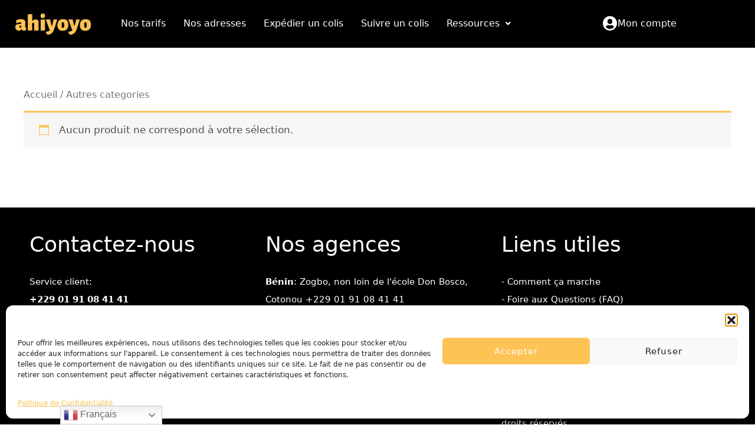

--- FILE ---
content_type: text/css; charset=UTF-8
request_url: https://ahiyoyo.com/wp-content/uploads/elementor/css/post-38768.css?ver=1769449494
body_size: 901
content:
.elementor-38768 .elementor-element.elementor-element-ae18bbb:not(.elementor-motion-effects-element-type-background), .elementor-38768 .elementor-element.elementor-element-ae18bbb > .elementor-motion-effects-container > .elementor-motion-effects-layer{background-color:#000000;}.elementor-38768 .elementor-element.elementor-element-ae18bbb{transition:background 0.3s, border 0.3s, border-radius 0.3s, box-shadow 0.3s;}.elementor-38768 .elementor-element.elementor-element-ae18bbb > .elementor-background-overlay{transition:background 0.3s, border-radius 0.3s, opacity 0.3s;}.elementor-bc-flex-widget .elementor-38768 .elementor-element.elementor-element-0e4fbeb.elementor-column .elementor-widget-wrap{align-items:center;}.elementor-38768 .elementor-element.elementor-element-0e4fbeb.elementor-column.elementor-element[data-element_type="column"] > .elementor-widget-wrap.elementor-element-populated{align-content:center;align-items:center;}.elementor-38768 .elementor-element.elementor-element-0e4fbeb > .elementor-element-populated{margin:0px 0px 0px 0px;--e-column-margin-right:0px;--e-column-margin-left:0px;padding:0px 0px 0px 0px;}.elementor-38768 .elementor-element.elementor-element-0391446{text-align:center;}.elementor-38768 .elementor-element.elementor-element-0391446 img{width:79%;}.elementor-bc-flex-widget .elementor-38768 .elementor-element.elementor-element-eecb0b5.elementor-column .elementor-widget-wrap{align-items:center;}.elementor-38768 .elementor-element.elementor-element-eecb0b5.elementor-column.elementor-element[data-element_type="column"] > .elementor-widget-wrap.elementor-element-populated{align-content:center;align-items:center;}.elementor-38768 .elementor-element.elementor-element-cb1dd2c .menu-item a.hfe-menu-item{padding-left:15px;padding-right:15px;}.elementor-38768 .elementor-element.elementor-element-cb1dd2c .menu-item a.hfe-sub-menu-item{padding-left:calc( 15px + 20px );padding-right:15px;}.elementor-38768 .elementor-element.elementor-element-cb1dd2c .hfe-nav-menu__layout-vertical .menu-item ul ul a.hfe-sub-menu-item{padding-left:calc( 15px + 40px );padding-right:15px;}.elementor-38768 .elementor-element.elementor-element-cb1dd2c .hfe-nav-menu__layout-vertical .menu-item ul ul ul a.hfe-sub-menu-item{padding-left:calc( 15px + 60px );padding-right:15px;}.elementor-38768 .elementor-element.elementor-element-cb1dd2c .hfe-nav-menu__layout-vertical .menu-item ul ul ul ul a.hfe-sub-menu-item{padding-left:calc( 15px + 80px );padding-right:15px;}.elementor-38768 .elementor-element.elementor-element-cb1dd2c .menu-item a.hfe-menu-item, .elementor-38768 .elementor-element.elementor-element-cb1dd2c .menu-item a.hfe-sub-menu-item{padding-top:15px;padding-bottom:15px;}.elementor-38768 .elementor-element.elementor-element-cb1dd2c ul.sub-menu{width:220px;}.elementor-38768 .elementor-element.elementor-element-cb1dd2c .sub-menu a.hfe-sub-menu-item,
						 .elementor-38768 .elementor-element.elementor-element-cb1dd2c nav.hfe-dropdown li a.hfe-menu-item,
						 .elementor-38768 .elementor-element.elementor-element-cb1dd2c nav.hfe-dropdown li a.hfe-sub-menu-item,
						 .elementor-38768 .elementor-element.elementor-element-cb1dd2c nav.hfe-dropdown-expandible li a.hfe-menu-item,
						 .elementor-38768 .elementor-element.elementor-element-cb1dd2c nav.hfe-dropdown-expandible li a.hfe-sub-menu-item{padding-top:15px;padding-bottom:15px;}.elementor-38768 .elementor-element.elementor-element-cb1dd2c.elementor-element{--align-self:flex-start;}.elementor-38768 .elementor-element.elementor-element-cb1dd2c .hfe-nav-menu__toggle{margin:0 auto;}.elementor-38768 .elementor-element.elementor-element-cb1dd2c .menu-item a.hfe-menu-item, .elementor-38768 .elementor-element.elementor-element-cb1dd2c .sub-menu a.hfe-sub-menu-item{color:#FFFFFF;}.elementor-38768 .elementor-element.elementor-element-cb1dd2c .menu-item a.hfe-menu-item:hover,
								.elementor-38768 .elementor-element.elementor-element-cb1dd2c .sub-menu a.hfe-sub-menu-item:hover,
								.elementor-38768 .elementor-element.elementor-element-cb1dd2c .menu-item.current-menu-item a.hfe-menu-item,
								.elementor-38768 .elementor-element.elementor-element-cb1dd2c .menu-item a.hfe-menu-item.highlighted,
								.elementor-38768 .elementor-element.elementor-element-cb1dd2c .menu-item a.hfe-menu-item:focus{color:#FDC354;}.elementor-38768 .elementor-element.elementor-element-cb1dd2c .sub-menu a.hfe-sub-menu-item,
								.elementor-38768 .elementor-element.elementor-element-cb1dd2c .elementor-menu-toggle,
								.elementor-38768 .elementor-element.elementor-element-cb1dd2c nav.hfe-dropdown li a.hfe-menu-item,
								.elementor-38768 .elementor-element.elementor-element-cb1dd2c nav.hfe-dropdown li a.hfe-sub-menu-item,
								.elementor-38768 .elementor-element.elementor-element-cb1dd2c nav.hfe-dropdown-expandible li a.hfe-menu-item,
								.elementor-38768 .elementor-element.elementor-element-cb1dd2c nav.hfe-dropdown-expandible li a.hfe-sub-menu-item{color:#FFFFFF;}.elementor-38768 .elementor-element.elementor-element-cb1dd2c .sub-menu,
								.elementor-38768 .elementor-element.elementor-element-cb1dd2c nav.hfe-dropdown,
								.elementor-38768 .elementor-element.elementor-element-cb1dd2c nav.hfe-dropdown-expandible,
								.elementor-38768 .elementor-element.elementor-element-cb1dd2c nav.hfe-dropdown .menu-item a.hfe-menu-item,
								.elementor-38768 .elementor-element.elementor-element-cb1dd2c nav.hfe-dropdown .menu-item a.hfe-sub-menu-item{background-color:#000000;}.elementor-38768 .elementor-element.elementor-element-cb1dd2c .sub-menu li.menu-item:not(:last-child),
						.elementor-38768 .elementor-element.elementor-element-cb1dd2c nav.hfe-dropdown li.menu-item:not(:last-child),
						.elementor-38768 .elementor-element.elementor-element-cb1dd2c nav.hfe-dropdown-expandible li.menu-item:not(:last-child){border-bottom-style:solid;border-bottom-color:#c4c4c4;border-bottom-width:1px;}.elementor-bc-flex-widget .elementor-38768 .elementor-element.elementor-element-014bcc5.elementor-column .elementor-widget-wrap{align-items:center;}.elementor-38768 .elementor-element.elementor-element-014bcc5.elementor-column.elementor-element[data-element_type="column"] > .elementor-widget-wrap.elementor-element-populated{align-content:center;align-items:center;}.elementor-38768 .elementor-element.elementor-element-014bcc5.elementor-column > .elementor-widget-wrap{justify-content:center;}.elementor-38768 .elementor-element.elementor-element-b9e093f > .elementor-widget-container{margin:0px 0px 0px 0px;padding:0px 0px 0px 0px;}.elementor-38768 .elementor-element.elementor-element-b9e093f .elementor-icon-box-wrapper{align-items:center;gap:10px;}.elementor-38768 .elementor-element.elementor-element-b9e093f .elementor-icon-box-title{margin-block-end:0px;color:#FFFFFF;}.elementor-38768 .elementor-element.elementor-element-b9e093f.elementor-view-stacked .elementor-icon{background-color:#FFFFFF;}.elementor-38768 .elementor-element.elementor-element-b9e093f.elementor-view-framed .elementor-icon, .elementor-38768 .elementor-element.elementor-element-b9e093f.elementor-view-default .elementor-icon{fill:#FFFFFF;color:#FFFFFF;border-color:#FFFFFF;}.elementor-38768 .elementor-element.elementor-element-b9e093f .elementor-icon{font-size:25px;}.elementor-38768 .elementor-element.elementor-element-b9e093f .elementor-icon-box-title, .elementor-38768 .elementor-element.elementor-element-b9e093f .elementor-icon-box-title a{font-size:16px;}.elementor-38768 .elementor-element.elementor-element-fda9f5b:not(.elementor-motion-effects-element-type-background), .elementor-38768 .elementor-element.elementor-element-fda9f5b > .elementor-motion-effects-container > .elementor-motion-effects-layer{background-color:#000000;}.elementor-38768 .elementor-element.elementor-element-fda9f5b > .elementor-background-overlay{background-color:#000000;opacity:0.5;transition:background 0.3s, border-radius 0.3s, opacity 0.3s;}.elementor-38768 .elementor-element.elementor-element-fda9f5b{transition:background 0.3s, border 0.3s, border-radius 0.3s, box-shadow 0.3s;margin-top:0px;margin-bottom:0px;padding:0px 0px 0px 0px;}:root{--page-title-display:none;}@media(max-width:1024px){.elementor-38768 .elementor-element.elementor-element-0391446{width:var( --container-widget-width, 737.998px );max-width:737.998px;--container-widget-width:737.998px;--container-widget-flex-grow:0;}.elementor-38768 .elementor-element.elementor-element-b9e093f{width:var( --container-widget-width, 127.161px );max-width:127.161px;--container-widget-width:127.161px;--container-widget-flex-grow:0;}}@media(min-width:768px){.elementor-38768 .elementor-element.elementor-element-0e4fbeb{width:15%;}.elementor-38768 .elementor-element.elementor-element-eecb0b5{width:69.333%;}.elementor-38768 .elementor-element.elementor-element-014bcc5{width:15%;}}@media(max-width:767px){.elementor-38768 .elementor-element.elementor-element-0e4fbeb{width:60%;}.elementor-38768 .elementor-element.elementor-element-0391446 img{width:100%;}.elementor-38768 .elementor-element.elementor-element-014bcc5{width:60%;}}

--- FILE ---
content_type: text/css; charset=UTF-8
request_url: https://ahiyoyo.com/wp-content/uploads/elementor/css/post-88035.css?ver=1769449494
body_size: 769
content:
.elementor-88035 .elementor-element.elementor-element-4a98787{--display:flex;--flex-direction:row;--container-widget-width:initial;--container-widget-height:100%;--container-widget-flex-grow:1;--container-widget-align-self:stretch;--flex-wrap-mobile:wrap;--gap:100px 100px;--row-gap:100px;--column-gap:100px;--overlay-opacity:0.09;--padding-top:30px;--padding-bottom:30px;--padding-left:30px;--padding-right:30px;}.elementor-88035 .elementor-element.elementor-element-4a98787:not(.elementor-motion-effects-element-type-background), .elementor-88035 .elementor-element.elementor-element-4a98787 > .elementor-motion-effects-container > .elementor-motion-effects-layer{background-color:#000000;}.elementor-88035 .elementor-element.elementor-element-4a98787::before, .elementor-88035 .elementor-element.elementor-element-4a98787 > .elementor-background-video-container::before, .elementor-88035 .elementor-element.elementor-element-4a98787 > .e-con-inner > .elementor-background-video-container::before, .elementor-88035 .elementor-element.elementor-element-4a98787 > .elementor-background-slideshow::before, .elementor-88035 .elementor-element.elementor-element-4a98787 > .e-con-inner > .elementor-background-slideshow::before, .elementor-88035 .elementor-element.elementor-element-4a98787 > .elementor-motion-effects-container > .elementor-motion-effects-layer::before{background-image:url("https://img.freepik.com/free-vector/abstract-organic-pattern-design-background_1048-19286.jpg?t=st=1720668212~exp=1720671812~hmac=a2199b5565085163013f737dcf1a694a0335c7208b910dac4dcf3b7640273faa&w=740");--background-overlay:'';}.elementor-88035 .elementor-element.elementor-element-2837ad8{--display:flex;--flex-direction:column;--container-widget-width:100%;--container-widget-height:initial;--container-widget-flex-grow:0;--container-widget-align-self:initial;--flex-wrap-mobile:wrap;}.elementor-88035 .elementor-element.elementor-element-b48921a .elementor-heading-title{font-size:36px;color:#FFFFFF;}.elementor-88035 .elementor-element.elementor-element-7d64afc .elementor-heading-title{font-size:15px;line-height:30px;color:#FFFFFF;}.elementor-88035 .elementor-element.elementor-element-f11eb67{--display:flex;--flex-direction:column;--container-widget-width:100%;--container-widget-height:initial;--container-widget-flex-grow:0;--container-widget-align-self:initial;--flex-wrap-mobile:wrap;}.elementor-88035 .elementor-element.elementor-element-e424d4d .elementor-heading-title{font-size:36px;color:#FFFFFF;}.elementor-88035 .elementor-element.elementor-element-3c4ba45 .elementor-heading-title{font-size:15px;line-height:30px;color:#FFFFFF;}.elementor-88035 .elementor-element.elementor-element-026641b{--display:flex;--flex-direction:column;--container-widget-width:100%;--container-widget-height:initial;--container-widget-flex-grow:0;--container-widget-align-self:initial;--flex-wrap-mobile:wrap;--gap:5px 5px;--row-gap:5px;--column-gap:5px;}.elementor-88035 .elementor-element.elementor-element-e3359fb .elementor-heading-title{font-size:36px;color:#FFFFFF;}.elementor-88035 .elementor-element.elementor-element-6e86182 .elementor-heading-title{font-size:15px;line-height:30px;color:#FFFFFF;}.elementor-88035 .elementor-element.elementor-element-8da3bcd .elementor-heading-title{font-size:15px;line-height:30px;color:#FFFFFF;}.elementor-88035 .elementor-element.elementor-element-7dba017 .elementor-heading-title{font-size:15px;line-height:30px;color:#FFFFFF;}.elementor-88035 .elementor-element.elementor-element-05acb82 .elementor-heading-title{font-size:15px;line-height:30px;color:#FFFFFF;}.elementor-88035 .elementor-element.elementor-element-394228b .elementor-heading-title{font-size:15px;line-height:30px;color:#FFFFFF;}.elementor-88035 .elementor-element.elementor-element-899e28f .elementor-heading-title{font-size:15px;line-height:30px;color:#FFFFFF;}.elementor-88035 .elementor-element.elementor-element-63347db .elementor-heading-title{font-size:15px;line-height:30px;color:#FFFFFF;}.elementor-88035 .elementor-element.elementor-element-9ac31e6 .elementor-heading-title{font-size:15px;line-height:30px;color:#FFFFFF;}:root{--page-title-display:none;}@media(max-width:767px){.elementor-88035 .elementor-element.elementor-element-4a98787{--gap:0px 0px;--row-gap:0px;--column-gap:0px;--overlay-opacity:0.08;--margin-top:0px;--margin-bottom:0px;--margin-left:0px;--margin-right:0px;--padding-top:10px;--padding-bottom:10px;--padding-left:10px;--padding-right:10px;}.elementor-88035 .elementor-element.elementor-element-2837ad8{--width:50%;}.elementor-88035 .elementor-element.elementor-element-b48921a{text-align:start;}.elementor-88035 .elementor-element.elementor-element-b48921a .elementor-heading-title{font-size:20px;}.elementor-88035 .elementor-element.elementor-element-7d64afc{text-align:start;}.elementor-88035 .elementor-element.elementor-element-7d64afc .elementor-heading-title{font-size:12px;line-height:1.6em;}.elementor-88035 .elementor-element.elementor-element-f11eb67{--width:50%;}.elementor-88035 .elementor-element.elementor-element-e424d4d{text-align:start;}.elementor-88035 .elementor-element.elementor-element-e424d4d .elementor-heading-title{font-size:20px;}.elementor-88035 .elementor-element.elementor-element-3c4ba45{text-align:start;}.elementor-88035 .elementor-element.elementor-element-3c4ba45 .elementor-heading-title{font-size:12px;line-height:1.6em;}.elementor-88035 .elementor-element.elementor-element-026641b{--width:500px;--padding-top:50px;--padding-bottom:50px;--padding-left:50px;--padding-right:50px;}.elementor-88035 .elementor-element.elementor-element-e3359fb{text-align:center;}.elementor-88035 .elementor-element.elementor-element-e3359fb .elementor-heading-title{font-size:20px;}.elementor-88035 .elementor-element.elementor-element-6e86182{text-align:center;}.elementor-88035 .elementor-element.elementor-element-6e86182 .elementor-heading-title{font-size:12px;line-height:1.6em;}.elementor-88035 .elementor-element.elementor-element-8da3bcd{text-align:center;}.elementor-88035 .elementor-element.elementor-element-8da3bcd .elementor-heading-title{font-size:12px;line-height:1.6em;}.elementor-88035 .elementor-element.elementor-element-7dba017{text-align:center;}.elementor-88035 .elementor-element.elementor-element-7dba017 .elementor-heading-title{font-size:12px;line-height:1.6em;}.elementor-88035 .elementor-element.elementor-element-05acb82{text-align:center;}.elementor-88035 .elementor-element.elementor-element-05acb82 .elementor-heading-title{font-size:12px;line-height:1.6em;}.elementor-88035 .elementor-element.elementor-element-394228b{text-align:center;}.elementor-88035 .elementor-element.elementor-element-394228b .elementor-heading-title{font-size:12px;line-height:1.6em;}.elementor-88035 .elementor-element.elementor-element-899e28f{text-align:center;}.elementor-88035 .elementor-element.elementor-element-899e28f .elementor-heading-title{font-size:12px;line-height:1.6em;}.elementor-88035 .elementor-element.elementor-element-63347db{text-align:center;}.elementor-88035 .elementor-element.elementor-element-63347db .elementor-heading-title{font-size:12px;line-height:1.6em;}.elementor-88035 .elementor-element.elementor-element-9ac31e6{text-align:center;}.elementor-88035 .elementor-element.elementor-element-9ac31e6 .elementor-heading-title{font-size:12px;line-height:1.6em;}}@media(min-width:768px){.elementor-88035 .elementor-element.elementor-element-4a98787{--content-width:1200px;}.elementor-88035 .elementor-element.elementor-element-2837ad8{--width:50%;}.elementor-88035 .elementor-element.elementor-element-f11eb67{--width:50%;}.elementor-88035 .elementor-element.elementor-element-026641b{--width:50%;}}